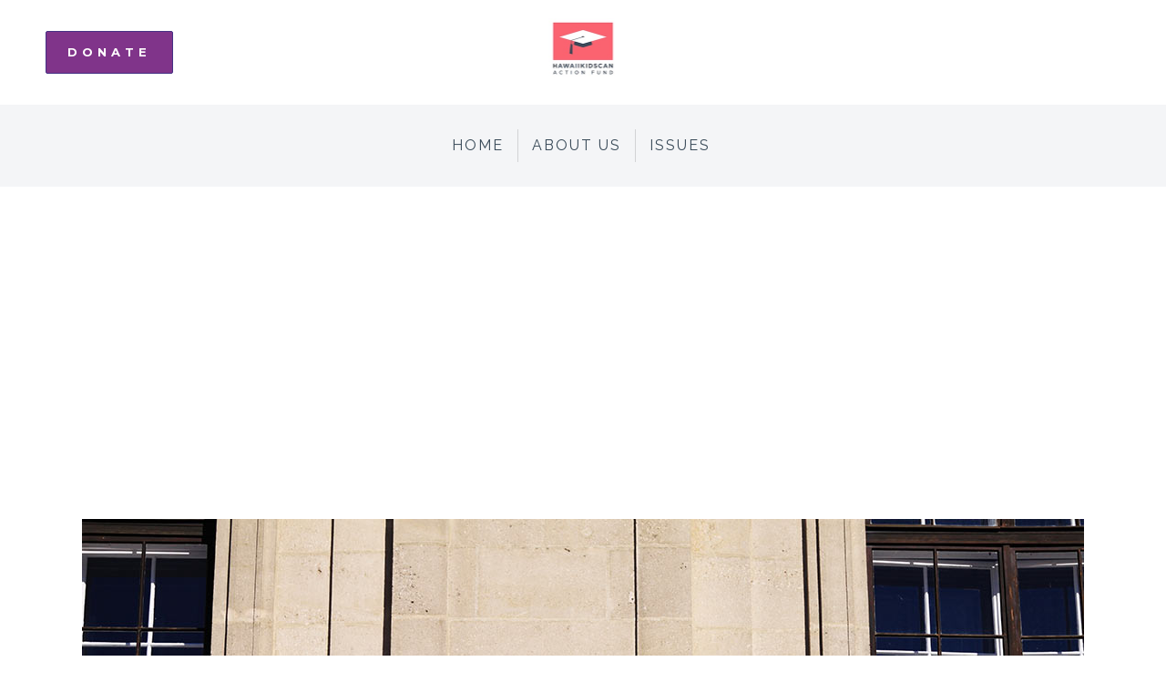

--- FILE ---
content_type: text/javascript
request_url: https://static.fundraiseup.com/embed-data/elements-global/AKJVGHYD.js
body_size: 24
content:
FUN.elements.addGlobalElementsContent([{"name":"50CAN Action Reminder","type":"reminder","key":"XBRNKMVY","config":{"show":true,"color":"#FFFFFF","textColor":"#394A58","rippleColor":"rgba(255, 255, 255, 0.2)","dividerColor":"rgba(57, 74, 88, 0.15)","heartColor":"#F7403A","borderColor":"#394A58","borderRadius":6,"borderSize":0,"shadow":true,"urlAllow":[],"urlBlock":[]},"data":{"live":{},"test":{}}},{"name":"Reminder #1","type":"reminder","key":"XJYWDUXE","config":{"show":true,"color":"#FFFFFF","textColor":"#212830","rippleColor":"rgba(255, 255, 255, 0.2)","dividerColor":"rgba(33, 40, 48, 0.15)","heartColor":"#FF435A","borderColor":"#000000","borderRadius":6,"borderSize":0,"shadow":true,"urlAllow":[],"urlBlock":[]},"data":{"live":{},"test":{}}}]);

--- FILE ---
content_type: text/plain
request_url: https://www.google-analytics.com/j/collect?v=1&_v=j102&a=1542329541&t=pageview&_s=1&dl=https%3A%2F%2Fhawaiikidscanaction.org%2Fportfolio_page%2Fstv-music-awards-2013%2F&ul=en-us%40posix&dt=HawaiiKidsCAN%20Action%20Fund%20%7C%20STV%20Music%20Awards%202013&sr=1280x720&vp=1280x720&_utma=3810601.841755021.1769377898.1769377898.1769377898.1&_utmz=3810601.1769377898.1.1.utmcsr%3D(direct)%7Cutmccn%3D(direct)%7Cutmcmd%3D(none)&_utmht=1769377899107&_u=YQBCAEABAAAAACAAI~&jid=984944104&gjid=1057555186&cid=841755021.1769377898&tid=UA-201063577-4&_gid=1920174454.1769377899&_r=1&_slc=1&gtm=45He61m0n815FT53V4v890402237za200zd890402237&gcd=13l3l3l3l1l1&dma=0&tag_exp=103116026~103200004~104527906~104528501~104684208~104684211~105391253~115495938~115938465~115938469~116682875~117041588~117042506~117223559~117223564&z=1653863514
body_size: -453
content:
2,cG-XXCZW1EPQZ